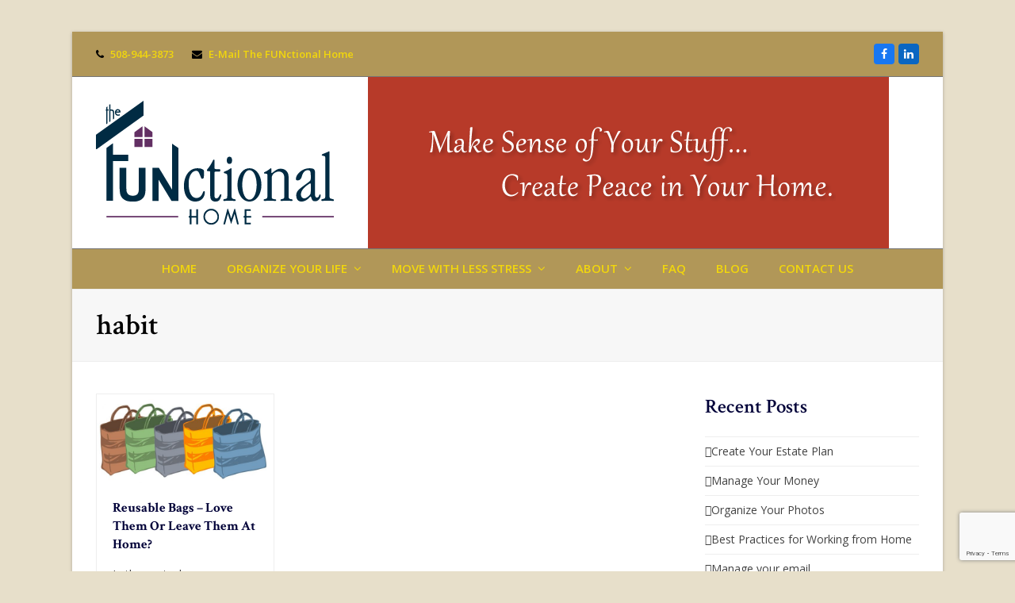

--- FILE ---
content_type: text/html; charset=utf-8
request_url: https://www.google.com/recaptcha/api2/anchor?ar=1&k=6Lfb7k4jAAAAAFNDFjawALCyhAGhMCk-OXn2SqF8&co=aHR0cHM6Ly93d3cudGhlZnVuY3Rpb25hbGhvbWUuY29tOjQ0Mw..&hl=en&v=PoyoqOPhxBO7pBk68S4YbpHZ&size=invisible&anchor-ms=20000&execute-ms=30000&cb=1kj8rqs41nu9
body_size: 48679
content:
<!DOCTYPE HTML><html dir="ltr" lang="en"><head><meta http-equiv="Content-Type" content="text/html; charset=UTF-8">
<meta http-equiv="X-UA-Compatible" content="IE=edge">
<title>reCAPTCHA</title>
<style type="text/css">
/* cyrillic-ext */
@font-face {
  font-family: 'Roboto';
  font-style: normal;
  font-weight: 400;
  font-stretch: 100%;
  src: url(//fonts.gstatic.com/s/roboto/v48/KFO7CnqEu92Fr1ME7kSn66aGLdTylUAMa3GUBHMdazTgWw.woff2) format('woff2');
  unicode-range: U+0460-052F, U+1C80-1C8A, U+20B4, U+2DE0-2DFF, U+A640-A69F, U+FE2E-FE2F;
}
/* cyrillic */
@font-face {
  font-family: 'Roboto';
  font-style: normal;
  font-weight: 400;
  font-stretch: 100%;
  src: url(//fonts.gstatic.com/s/roboto/v48/KFO7CnqEu92Fr1ME7kSn66aGLdTylUAMa3iUBHMdazTgWw.woff2) format('woff2');
  unicode-range: U+0301, U+0400-045F, U+0490-0491, U+04B0-04B1, U+2116;
}
/* greek-ext */
@font-face {
  font-family: 'Roboto';
  font-style: normal;
  font-weight: 400;
  font-stretch: 100%;
  src: url(//fonts.gstatic.com/s/roboto/v48/KFO7CnqEu92Fr1ME7kSn66aGLdTylUAMa3CUBHMdazTgWw.woff2) format('woff2');
  unicode-range: U+1F00-1FFF;
}
/* greek */
@font-face {
  font-family: 'Roboto';
  font-style: normal;
  font-weight: 400;
  font-stretch: 100%;
  src: url(//fonts.gstatic.com/s/roboto/v48/KFO7CnqEu92Fr1ME7kSn66aGLdTylUAMa3-UBHMdazTgWw.woff2) format('woff2');
  unicode-range: U+0370-0377, U+037A-037F, U+0384-038A, U+038C, U+038E-03A1, U+03A3-03FF;
}
/* math */
@font-face {
  font-family: 'Roboto';
  font-style: normal;
  font-weight: 400;
  font-stretch: 100%;
  src: url(//fonts.gstatic.com/s/roboto/v48/KFO7CnqEu92Fr1ME7kSn66aGLdTylUAMawCUBHMdazTgWw.woff2) format('woff2');
  unicode-range: U+0302-0303, U+0305, U+0307-0308, U+0310, U+0312, U+0315, U+031A, U+0326-0327, U+032C, U+032F-0330, U+0332-0333, U+0338, U+033A, U+0346, U+034D, U+0391-03A1, U+03A3-03A9, U+03B1-03C9, U+03D1, U+03D5-03D6, U+03F0-03F1, U+03F4-03F5, U+2016-2017, U+2034-2038, U+203C, U+2040, U+2043, U+2047, U+2050, U+2057, U+205F, U+2070-2071, U+2074-208E, U+2090-209C, U+20D0-20DC, U+20E1, U+20E5-20EF, U+2100-2112, U+2114-2115, U+2117-2121, U+2123-214F, U+2190, U+2192, U+2194-21AE, U+21B0-21E5, U+21F1-21F2, U+21F4-2211, U+2213-2214, U+2216-22FF, U+2308-230B, U+2310, U+2319, U+231C-2321, U+2336-237A, U+237C, U+2395, U+239B-23B7, U+23D0, U+23DC-23E1, U+2474-2475, U+25AF, U+25B3, U+25B7, U+25BD, U+25C1, U+25CA, U+25CC, U+25FB, U+266D-266F, U+27C0-27FF, U+2900-2AFF, U+2B0E-2B11, U+2B30-2B4C, U+2BFE, U+3030, U+FF5B, U+FF5D, U+1D400-1D7FF, U+1EE00-1EEFF;
}
/* symbols */
@font-face {
  font-family: 'Roboto';
  font-style: normal;
  font-weight: 400;
  font-stretch: 100%;
  src: url(//fonts.gstatic.com/s/roboto/v48/KFO7CnqEu92Fr1ME7kSn66aGLdTylUAMaxKUBHMdazTgWw.woff2) format('woff2');
  unicode-range: U+0001-000C, U+000E-001F, U+007F-009F, U+20DD-20E0, U+20E2-20E4, U+2150-218F, U+2190, U+2192, U+2194-2199, U+21AF, U+21E6-21F0, U+21F3, U+2218-2219, U+2299, U+22C4-22C6, U+2300-243F, U+2440-244A, U+2460-24FF, U+25A0-27BF, U+2800-28FF, U+2921-2922, U+2981, U+29BF, U+29EB, U+2B00-2BFF, U+4DC0-4DFF, U+FFF9-FFFB, U+10140-1018E, U+10190-1019C, U+101A0, U+101D0-101FD, U+102E0-102FB, U+10E60-10E7E, U+1D2C0-1D2D3, U+1D2E0-1D37F, U+1F000-1F0FF, U+1F100-1F1AD, U+1F1E6-1F1FF, U+1F30D-1F30F, U+1F315, U+1F31C, U+1F31E, U+1F320-1F32C, U+1F336, U+1F378, U+1F37D, U+1F382, U+1F393-1F39F, U+1F3A7-1F3A8, U+1F3AC-1F3AF, U+1F3C2, U+1F3C4-1F3C6, U+1F3CA-1F3CE, U+1F3D4-1F3E0, U+1F3ED, U+1F3F1-1F3F3, U+1F3F5-1F3F7, U+1F408, U+1F415, U+1F41F, U+1F426, U+1F43F, U+1F441-1F442, U+1F444, U+1F446-1F449, U+1F44C-1F44E, U+1F453, U+1F46A, U+1F47D, U+1F4A3, U+1F4B0, U+1F4B3, U+1F4B9, U+1F4BB, U+1F4BF, U+1F4C8-1F4CB, U+1F4D6, U+1F4DA, U+1F4DF, U+1F4E3-1F4E6, U+1F4EA-1F4ED, U+1F4F7, U+1F4F9-1F4FB, U+1F4FD-1F4FE, U+1F503, U+1F507-1F50B, U+1F50D, U+1F512-1F513, U+1F53E-1F54A, U+1F54F-1F5FA, U+1F610, U+1F650-1F67F, U+1F687, U+1F68D, U+1F691, U+1F694, U+1F698, U+1F6AD, U+1F6B2, U+1F6B9-1F6BA, U+1F6BC, U+1F6C6-1F6CF, U+1F6D3-1F6D7, U+1F6E0-1F6EA, U+1F6F0-1F6F3, U+1F6F7-1F6FC, U+1F700-1F7FF, U+1F800-1F80B, U+1F810-1F847, U+1F850-1F859, U+1F860-1F887, U+1F890-1F8AD, U+1F8B0-1F8BB, U+1F8C0-1F8C1, U+1F900-1F90B, U+1F93B, U+1F946, U+1F984, U+1F996, U+1F9E9, U+1FA00-1FA6F, U+1FA70-1FA7C, U+1FA80-1FA89, U+1FA8F-1FAC6, U+1FACE-1FADC, U+1FADF-1FAE9, U+1FAF0-1FAF8, U+1FB00-1FBFF;
}
/* vietnamese */
@font-face {
  font-family: 'Roboto';
  font-style: normal;
  font-weight: 400;
  font-stretch: 100%;
  src: url(//fonts.gstatic.com/s/roboto/v48/KFO7CnqEu92Fr1ME7kSn66aGLdTylUAMa3OUBHMdazTgWw.woff2) format('woff2');
  unicode-range: U+0102-0103, U+0110-0111, U+0128-0129, U+0168-0169, U+01A0-01A1, U+01AF-01B0, U+0300-0301, U+0303-0304, U+0308-0309, U+0323, U+0329, U+1EA0-1EF9, U+20AB;
}
/* latin-ext */
@font-face {
  font-family: 'Roboto';
  font-style: normal;
  font-weight: 400;
  font-stretch: 100%;
  src: url(//fonts.gstatic.com/s/roboto/v48/KFO7CnqEu92Fr1ME7kSn66aGLdTylUAMa3KUBHMdazTgWw.woff2) format('woff2');
  unicode-range: U+0100-02BA, U+02BD-02C5, U+02C7-02CC, U+02CE-02D7, U+02DD-02FF, U+0304, U+0308, U+0329, U+1D00-1DBF, U+1E00-1E9F, U+1EF2-1EFF, U+2020, U+20A0-20AB, U+20AD-20C0, U+2113, U+2C60-2C7F, U+A720-A7FF;
}
/* latin */
@font-face {
  font-family: 'Roboto';
  font-style: normal;
  font-weight: 400;
  font-stretch: 100%;
  src: url(//fonts.gstatic.com/s/roboto/v48/KFO7CnqEu92Fr1ME7kSn66aGLdTylUAMa3yUBHMdazQ.woff2) format('woff2');
  unicode-range: U+0000-00FF, U+0131, U+0152-0153, U+02BB-02BC, U+02C6, U+02DA, U+02DC, U+0304, U+0308, U+0329, U+2000-206F, U+20AC, U+2122, U+2191, U+2193, U+2212, U+2215, U+FEFF, U+FFFD;
}
/* cyrillic-ext */
@font-face {
  font-family: 'Roboto';
  font-style: normal;
  font-weight: 500;
  font-stretch: 100%;
  src: url(//fonts.gstatic.com/s/roboto/v48/KFO7CnqEu92Fr1ME7kSn66aGLdTylUAMa3GUBHMdazTgWw.woff2) format('woff2');
  unicode-range: U+0460-052F, U+1C80-1C8A, U+20B4, U+2DE0-2DFF, U+A640-A69F, U+FE2E-FE2F;
}
/* cyrillic */
@font-face {
  font-family: 'Roboto';
  font-style: normal;
  font-weight: 500;
  font-stretch: 100%;
  src: url(//fonts.gstatic.com/s/roboto/v48/KFO7CnqEu92Fr1ME7kSn66aGLdTylUAMa3iUBHMdazTgWw.woff2) format('woff2');
  unicode-range: U+0301, U+0400-045F, U+0490-0491, U+04B0-04B1, U+2116;
}
/* greek-ext */
@font-face {
  font-family: 'Roboto';
  font-style: normal;
  font-weight: 500;
  font-stretch: 100%;
  src: url(//fonts.gstatic.com/s/roboto/v48/KFO7CnqEu92Fr1ME7kSn66aGLdTylUAMa3CUBHMdazTgWw.woff2) format('woff2');
  unicode-range: U+1F00-1FFF;
}
/* greek */
@font-face {
  font-family: 'Roboto';
  font-style: normal;
  font-weight: 500;
  font-stretch: 100%;
  src: url(//fonts.gstatic.com/s/roboto/v48/KFO7CnqEu92Fr1ME7kSn66aGLdTylUAMa3-UBHMdazTgWw.woff2) format('woff2');
  unicode-range: U+0370-0377, U+037A-037F, U+0384-038A, U+038C, U+038E-03A1, U+03A3-03FF;
}
/* math */
@font-face {
  font-family: 'Roboto';
  font-style: normal;
  font-weight: 500;
  font-stretch: 100%;
  src: url(//fonts.gstatic.com/s/roboto/v48/KFO7CnqEu92Fr1ME7kSn66aGLdTylUAMawCUBHMdazTgWw.woff2) format('woff2');
  unicode-range: U+0302-0303, U+0305, U+0307-0308, U+0310, U+0312, U+0315, U+031A, U+0326-0327, U+032C, U+032F-0330, U+0332-0333, U+0338, U+033A, U+0346, U+034D, U+0391-03A1, U+03A3-03A9, U+03B1-03C9, U+03D1, U+03D5-03D6, U+03F0-03F1, U+03F4-03F5, U+2016-2017, U+2034-2038, U+203C, U+2040, U+2043, U+2047, U+2050, U+2057, U+205F, U+2070-2071, U+2074-208E, U+2090-209C, U+20D0-20DC, U+20E1, U+20E5-20EF, U+2100-2112, U+2114-2115, U+2117-2121, U+2123-214F, U+2190, U+2192, U+2194-21AE, U+21B0-21E5, U+21F1-21F2, U+21F4-2211, U+2213-2214, U+2216-22FF, U+2308-230B, U+2310, U+2319, U+231C-2321, U+2336-237A, U+237C, U+2395, U+239B-23B7, U+23D0, U+23DC-23E1, U+2474-2475, U+25AF, U+25B3, U+25B7, U+25BD, U+25C1, U+25CA, U+25CC, U+25FB, U+266D-266F, U+27C0-27FF, U+2900-2AFF, U+2B0E-2B11, U+2B30-2B4C, U+2BFE, U+3030, U+FF5B, U+FF5D, U+1D400-1D7FF, U+1EE00-1EEFF;
}
/* symbols */
@font-face {
  font-family: 'Roboto';
  font-style: normal;
  font-weight: 500;
  font-stretch: 100%;
  src: url(//fonts.gstatic.com/s/roboto/v48/KFO7CnqEu92Fr1ME7kSn66aGLdTylUAMaxKUBHMdazTgWw.woff2) format('woff2');
  unicode-range: U+0001-000C, U+000E-001F, U+007F-009F, U+20DD-20E0, U+20E2-20E4, U+2150-218F, U+2190, U+2192, U+2194-2199, U+21AF, U+21E6-21F0, U+21F3, U+2218-2219, U+2299, U+22C4-22C6, U+2300-243F, U+2440-244A, U+2460-24FF, U+25A0-27BF, U+2800-28FF, U+2921-2922, U+2981, U+29BF, U+29EB, U+2B00-2BFF, U+4DC0-4DFF, U+FFF9-FFFB, U+10140-1018E, U+10190-1019C, U+101A0, U+101D0-101FD, U+102E0-102FB, U+10E60-10E7E, U+1D2C0-1D2D3, U+1D2E0-1D37F, U+1F000-1F0FF, U+1F100-1F1AD, U+1F1E6-1F1FF, U+1F30D-1F30F, U+1F315, U+1F31C, U+1F31E, U+1F320-1F32C, U+1F336, U+1F378, U+1F37D, U+1F382, U+1F393-1F39F, U+1F3A7-1F3A8, U+1F3AC-1F3AF, U+1F3C2, U+1F3C4-1F3C6, U+1F3CA-1F3CE, U+1F3D4-1F3E0, U+1F3ED, U+1F3F1-1F3F3, U+1F3F5-1F3F7, U+1F408, U+1F415, U+1F41F, U+1F426, U+1F43F, U+1F441-1F442, U+1F444, U+1F446-1F449, U+1F44C-1F44E, U+1F453, U+1F46A, U+1F47D, U+1F4A3, U+1F4B0, U+1F4B3, U+1F4B9, U+1F4BB, U+1F4BF, U+1F4C8-1F4CB, U+1F4D6, U+1F4DA, U+1F4DF, U+1F4E3-1F4E6, U+1F4EA-1F4ED, U+1F4F7, U+1F4F9-1F4FB, U+1F4FD-1F4FE, U+1F503, U+1F507-1F50B, U+1F50D, U+1F512-1F513, U+1F53E-1F54A, U+1F54F-1F5FA, U+1F610, U+1F650-1F67F, U+1F687, U+1F68D, U+1F691, U+1F694, U+1F698, U+1F6AD, U+1F6B2, U+1F6B9-1F6BA, U+1F6BC, U+1F6C6-1F6CF, U+1F6D3-1F6D7, U+1F6E0-1F6EA, U+1F6F0-1F6F3, U+1F6F7-1F6FC, U+1F700-1F7FF, U+1F800-1F80B, U+1F810-1F847, U+1F850-1F859, U+1F860-1F887, U+1F890-1F8AD, U+1F8B0-1F8BB, U+1F8C0-1F8C1, U+1F900-1F90B, U+1F93B, U+1F946, U+1F984, U+1F996, U+1F9E9, U+1FA00-1FA6F, U+1FA70-1FA7C, U+1FA80-1FA89, U+1FA8F-1FAC6, U+1FACE-1FADC, U+1FADF-1FAE9, U+1FAF0-1FAF8, U+1FB00-1FBFF;
}
/* vietnamese */
@font-face {
  font-family: 'Roboto';
  font-style: normal;
  font-weight: 500;
  font-stretch: 100%;
  src: url(//fonts.gstatic.com/s/roboto/v48/KFO7CnqEu92Fr1ME7kSn66aGLdTylUAMa3OUBHMdazTgWw.woff2) format('woff2');
  unicode-range: U+0102-0103, U+0110-0111, U+0128-0129, U+0168-0169, U+01A0-01A1, U+01AF-01B0, U+0300-0301, U+0303-0304, U+0308-0309, U+0323, U+0329, U+1EA0-1EF9, U+20AB;
}
/* latin-ext */
@font-face {
  font-family: 'Roboto';
  font-style: normal;
  font-weight: 500;
  font-stretch: 100%;
  src: url(//fonts.gstatic.com/s/roboto/v48/KFO7CnqEu92Fr1ME7kSn66aGLdTylUAMa3KUBHMdazTgWw.woff2) format('woff2');
  unicode-range: U+0100-02BA, U+02BD-02C5, U+02C7-02CC, U+02CE-02D7, U+02DD-02FF, U+0304, U+0308, U+0329, U+1D00-1DBF, U+1E00-1E9F, U+1EF2-1EFF, U+2020, U+20A0-20AB, U+20AD-20C0, U+2113, U+2C60-2C7F, U+A720-A7FF;
}
/* latin */
@font-face {
  font-family: 'Roboto';
  font-style: normal;
  font-weight: 500;
  font-stretch: 100%;
  src: url(//fonts.gstatic.com/s/roboto/v48/KFO7CnqEu92Fr1ME7kSn66aGLdTylUAMa3yUBHMdazQ.woff2) format('woff2');
  unicode-range: U+0000-00FF, U+0131, U+0152-0153, U+02BB-02BC, U+02C6, U+02DA, U+02DC, U+0304, U+0308, U+0329, U+2000-206F, U+20AC, U+2122, U+2191, U+2193, U+2212, U+2215, U+FEFF, U+FFFD;
}
/* cyrillic-ext */
@font-face {
  font-family: 'Roboto';
  font-style: normal;
  font-weight: 900;
  font-stretch: 100%;
  src: url(//fonts.gstatic.com/s/roboto/v48/KFO7CnqEu92Fr1ME7kSn66aGLdTylUAMa3GUBHMdazTgWw.woff2) format('woff2');
  unicode-range: U+0460-052F, U+1C80-1C8A, U+20B4, U+2DE0-2DFF, U+A640-A69F, U+FE2E-FE2F;
}
/* cyrillic */
@font-face {
  font-family: 'Roboto';
  font-style: normal;
  font-weight: 900;
  font-stretch: 100%;
  src: url(//fonts.gstatic.com/s/roboto/v48/KFO7CnqEu92Fr1ME7kSn66aGLdTylUAMa3iUBHMdazTgWw.woff2) format('woff2');
  unicode-range: U+0301, U+0400-045F, U+0490-0491, U+04B0-04B1, U+2116;
}
/* greek-ext */
@font-face {
  font-family: 'Roboto';
  font-style: normal;
  font-weight: 900;
  font-stretch: 100%;
  src: url(//fonts.gstatic.com/s/roboto/v48/KFO7CnqEu92Fr1ME7kSn66aGLdTylUAMa3CUBHMdazTgWw.woff2) format('woff2');
  unicode-range: U+1F00-1FFF;
}
/* greek */
@font-face {
  font-family: 'Roboto';
  font-style: normal;
  font-weight: 900;
  font-stretch: 100%;
  src: url(//fonts.gstatic.com/s/roboto/v48/KFO7CnqEu92Fr1ME7kSn66aGLdTylUAMa3-UBHMdazTgWw.woff2) format('woff2');
  unicode-range: U+0370-0377, U+037A-037F, U+0384-038A, U+038C, U+038E-03A1, U+03A3-03FF;
}
/* math */
@font-face {
  font-family: 'Roboto';
  font-style: normal;
  font-weight: 900;
  font-stretch: 100%;
  src: url(//fonts.gstatic.com/s/roboto/v48/KFO7CnqEu92Fr1ME7kSn66aGLdTylUAMawCUBHMdazTgWw.woff2) format('woff2');
  unicode-range: U+0302-0303, U+0305, U+0307-0308, U+0310, U+0312, U+0315, U+031A, U+0326-0327, U+032C, U+032F-0330, U+0332-0333, U+0338, U+033A, U+0346, U+034D, U+0391-03A1, U+03A3-03A9, U+03B1-03C9, U+03D1, U+03D5-03D6, U+03F0-03F1, U+03F4-03F5, U+2016-2017, U+2034-2038, U+203C, U+2040, U+2043, U+2047, U+2050, U+2057, U+205F, U+2070-2071, U+2074-208E, U+2090-209C, U+20D0-20DC, U+20E1, U+20E5-20EF, U+2100-2112, U+2114-2115, U+2117-2121, U+2123-214F, U+2190, U+2192, U+2194-21AE, U+21B0-21E5, U+21F1-21F2, U+21F4-2211, U+2213-2214, U+2216-22FF, U+2308-230B, U+2310, U+2319, U+231C-2321, U+2336-237A, U+237C, U+2395, U+239B-23B7, U+23D0, U+23DC-23E1, U+2474-2475, U+25AF, U+25B3, U+25B7, U+25BD, U+25C1, U+25CA, U+25CC, U+25FB, U+266D-266F, U+27C0-27FF, U+2900-2AFF, U+2B0E-2B11, U+2B30-2B4C, U+2BFE, U+3030, U+FF5B, U+FF5D, U+1D400-1D7FF, U+1EE00-1EEFF;
}
/* symbols */
@font-face {
  font-family: 'Roboto';
  font-style: normal;
  font-weight: 900;
  font-stretch: 100%;
  src: url(//fonts.gstatic.com/s/roboto/v48/KFO7CnqEu92Fr1ME7kSn66aGLdTylUAMaxKUBHMdazTgWw.woff2) format('woff2');
  unicode-range: U+0001-000C, U+000E-001F, U+007F-009F, U+20DD-20E0, U+20E2-20E4, U+2150-218F, U+2190, U+2192, U+2194-2199, U+21AF, U+21E6-21F0, U+21F3, U+2218-2219, U+2299, U+22C4-22C6, U+2300-243F, U+2440-244A, U+2460-24FF, U+25A0-27BF, U+2800-28FF, U+2921-2922, U+2981, U+29BF, U+29EB, U+2B00-2BFF, U+4DC0-4DFF, U+FFF9-FFFB, U+10140-1018E, U+10190-1019C, U+101A0, U+101D0-101FD, U+102E0-102FB, U+10E60-10E7E, U+1D2C0-1D2D3, U+1D2E0-1D37F, U+1F000-1F0FF, U+1F100-1F1AD, U+1F1E6-1F1FF, U+1F30D-1F30F, U+1F315, U+1F31C, U+1F31E, U+1F320-1F32C, U+1F336, U+1F378, U+1F37D, U+1F382, U+1F393-1F39F, U+1F3A7-1F3A8, U+1F3AC-1F3AF, U+1F3C2, U+1F3C4-1F3C6, U+1F3CA-1F3CE, U+1F3D4-1F3E0, U+1F3ED, U+1F3F1-1F3F3, U+1F3F5-1F3F7, U+1F408, U+1F415, U+1F41F, U+1F426, U+1F43F, U+1F441-1F442, U+1F444, U+1F446-1F449, U+1F44C-1F44E, U+1F453, U+1F46A, U+1F47D, U+1F4A3, U+1F4B0, U+1F4B3, U+1F4B9, U+1F4BB, U+1F4BF, U+1F4C8-1F4CB, U+1F4D6, U+1F4DA, U+1F4DF, U+1F4E3-1F4E6, U+1F4EA-1F4ED, U+1F4F7, U+1F4F9-1F4FB, U+1F4FD-1F4FE, U+1F503, U+1F507-1F50B, U+1F50D, U+1F512-1F513, U+1F53E-1F54A, U+1F54F-1F5FA, U+1F610, U+1F650-1F67F, U+1F687, U+1F68D, U+1F691, U+1F694, U+1F698, U+1F6AD, U+1F6B2, U+1F6B9-1F6BA, U+1F6BC, U+1F6C6-1F6CF, U+1F6D3-1F6D7, U+1F6E0-1F6EA, U+1F6F0-1F6F3, U+1F6F7-1F6FC, U+1F700-1F7FF, U+1F800-1F80B, U+1F810-1F847, U+1F850-1F859, U+1F860-1F887, U+1F890-1F8AD, U+1F8B0-1F8BB, U+1F8C0-1F8C1, U+1F900-1F90B, U+1F93B, U+1F946, U+1F984, U+1F996, U+1F9E9, U+1FA00-1FA6F, U+1FA70-1FA7C, U+1FA80-1FA89, U+1FA8F-1FAC6, U+1FACE-1FADC, U+1FADF-1FAE9, U+1FAF0-1FAF8, U+1FB00-1FBFF;
}
/* vietnamese */
@font-face {
  font-family: 'Roboto';
  font-style: normal;
  font-weight: 900;
  font-stretch: 100%;
  src: url(//fonts.gstatic.com/s/roboto/v48/KFO7CnqEu92Fr1ME7kSn66aGLdTylUAMa3OUBHMdazTgWw.woff2) format('woff2');
  unicode-range: U+0102-0103, U+0110-0111, U+0128-0129, U+0168-0169, U+01A0-01A1, U+01AF-01B0, U+0300-0301, U+0303-0304, U+0308-0309, U+0323, U+0329, U+1EA0-1EF9, U+20AB;
}
/* latin-ext */
@font-face {
  font-family: 'Roboto';
  font-style: normal;
  font-weight: 900;
  font-stretch: 100%;
  src: url(//fonts.gstatic.com/s/roboto/v48/KFO7CnqEu92Fr1ME7kSn66aGLdTylUAMa3KUBHMdazTgWw.woff2) format('woff2');
  unicode-range: U+0100-02BA, U+02BD-02C5, U+02C7-02CC, U+02CE-02D7, U+02DD-02FF, U+0304, U+0308, U+0329, U+1D00-1DBF, U+1E00-1E9F, U+1EF2-1EFF, U+2020, U+20A0-20AB, U+20AD-20C0, U+2113, U+2C60-2C7F, U+A720-A7FF;
}
/* latin */
@font-face {
  font-family: 'Roboto';
  font-style: normal;
  font-weight: 900;
  font-stretch: 100%;
  src: url(//fonts.gstatic.com/s/roboto/v48/KFO7CnqEu92Fr1ME7kSn66aGLdTylUAMa3yUBHMdazQ.woff2) format('woff2');
  unicode-range: U+0000-00FF, U+0131, U+0152-0153, U+02BB-02BC, U+02C6, U+02DA, U+02DC, U+0304, U+0308, U+0329, U+2000-206F, U+20AC, U+2122, U+2191, U+2193, U+2212, U+2215, U+FEFF, U+FFFD;
}

</style>
<link rel="stylesheet" type="text/css" href="https://www.gstatic.com/recaptcha/releases/PoyoqOPhxBO7pBk68S4YbpHZ/styles__ltr.css">
<script nonce="e-pfIXAy9KlRiN_Yh8UlCA" type="text/javascript">window['__recaptcha_api'] = 'https://www.google.com/recaptcha/api2/';</script>
<script type="text/javascript" src="https://www.gstatic.com/recaptcha/releases/PoyoqOPhxBO7pBk68S4YbpHZ/recaptcha__en.js" nonce="e-pfIXAy9KlRiN_Yh8UlCA">
      
    </script></head>
<body><div id="rc-anchor-alert" class="rc-anchor-alert"></div>
<input type="hidden" id="recaptcha-token" value="[base64]">
<script type="text/javascript" nonce="e-pfIXAy9KlRiN_Yh8UlCA">
      recaptcha.anchor.Main.init("[\x22ainput\x22,[\x22bgdata\x22,\x22\x22,\[base64]/[base64]/[base64]/[base64]/[base64]/[base64]/[base64]/[base64]/[base64]/[base64]\\u003d\x22,\[base64]\\u003d\\u003d\x22,\x22ZMOLw7fCvBDCm8Ktw5vCnTnCthoHw7/Do8KfbsKww6LCqsKYw53CpUvDswwbMcO4F3nCgF3DvXMJIsKzMD8gw49UGhFFO8OVwoHCgcKkccKJw5XDo1QXwro8wqzCgz3DrcOKwrVGwpfDqzHDnQbDmGNIZMOuEkTCjgDDoiHCr8O6w4Q/[base64]/JsOVCsKHWzJ8w4rDi8KLwpIGBGrCgAHCv8KlPQVhTsKBLQXCj3fCo3l4cD8pw77CpcKdwonCk0TDgMO1woIOGcKhw63CpUbChMKfYsKXw58WFMKNwq/[base64]/DggbCkUzDmjM7DcKiwroBwqoPw4NXVMOdV8OWwpHDkcO/VivCiVHDrcOnw77CplzCv8Kkwox8wrtBwq8awpVQfcOXTWfChsOAT1FZDMKBw7ZWRXcgw48OwpbDsWFkdcONwqIDw7NsOcO3W8KXwp3DucKAeHHCsSLCgVDDlMOcM8Kkwq43DirCnyDCvMObwpXCgsKRw6jCjFrCsMOCwo7DjcOTwqbCv8OMAcKHRmQ7OB/CgcODw4vDvhxQVB5cBsOMHTAlwr/DuRbDhMOSwonDqcO5w7LDgh3Dlw8Cw7vCkRbDtEU9w6TCqcKuZ8KZw7nDvcO2w48YwrFsw5/[base64]/w40bfgtRw4sFWMOww7QbwrDCgsK8w7I7wrrDvMO5asOBOMKoS8KBw7nDl8OYwp4HdxwLX1IXH8Kgw57DtcKSwqDCuMO7w54Yw648H1cuTBzCkyFTw6sNIcOGwrfCvAHCmsKyTxnCosKHwpLCicKmDcOrw6vDlcO/w73ChEbCo3M2wobCi8Owwo0Rw5cPw4LCg8KKw4xreMKOCsOaf8Klw4XDvXUvf0NFw7rCuh0zwrTCisO0w75/PMKmw514w7TCpMKLwoZXwroZHjpxEMKWw5FDwq1NU1TDjsK0HzUVw5k1M2/Cu8OJw4h7Y8Kmwo7DlXM2wpRaw5/CvnvDhklbw67DrDEXKGdBDUJeXcKFwoRVwpkZV8OfwoQXwqxFUSjCmsKDw7Rkw7ZjCcKpwpnCgwo5wo/DjkvDng96ElYYw7MlV8KlJ8KWw7slw7oyIsKkwqLCmlXCtgXCn8Opw6zClsOPSy7CkgHCqCRcwoM/[base64]/w7rDrMO2BcKrDAFkwrTDonLDi8OhGyfCs8OeVW4hw73DoXHDuUHDkHMLwpZAwoAAw7ZuwrvCoCfCpyzDklFAw7omwrovw4/[base64]/[base64]/EBHCocKifMOZTgkxLsOxRQlQOsOSw4chw5XDoBTDsSDDkypFCHI/[base64]/CiD1jJAXDoVfCk8O/w4rDjA7ChQbCpMKlbRPDqEPDs1DDrj/DlGLDmsKtwpgjQsKZUljCtnFXAhDChMKew61awrYxQMOPwoFlwofCtsOUw5EcwpfDi8KGw6bCm2fDhwwNwqHDlyvCuAEfQ39sa1Mzwp5+X8OUwo5xw5pFwrXDgyLDjXlrOAlrw4LCisOoIAE+wovDu8Kqw7HDv8OEJm7CvsKdRn7CkQ/DgFTDmsK7w6rCrS1zw60NVjkLEcK/EkPDtXYeWkLDjMKawqHDusKcW2XDocOBw4V2L8KTwqTCosK7w57CqMK3VsKmwpZJw7UzwpDCvMKTwpTDmsK6wobDkcOUwrXCnHRuFUPCjMOXW8KeHUlxwqxnwr/Cg8K0wpjDhy/Cv8KWwoLDgg56K00EM1LCv0bDk8OWw4Vkw5AfEcKwwq/CusKDw4Miw4QCw4sWw7QnwrtIB8KjI8O+CcKNYMKMw7kfHsOudsOMwq/DrSfCkMOZIVvCg8OFw6lvwqVKf0UPDgPDmzhWw5zCmMKRcH8Vw5TCmAPDg38gTMKIAFlTZ2YHD8KqJlFkGsKGDMOnVB/DmsOpOFfDrsKdwqxyUE3ChsKCwrjDqU7Ds0DDg3hMw6DCm8KqN8OcB8KiZ1vDm8OResKWwovCtzzCnBtJwpfCm8KUwp/Cu27DtgfDgsKBS8KcA2xVNsKWw5PDusKQwoNpw7DDosOyXcOMw7BxwpspXzjCm8Knw7JiYj1Nw4EBbAHDqBDDuyPDgzJ5w7kTY8K0wq3DoUhHwqFzaWXDozjClcKPQVVxw5BWU8KJwqEnQcKRw6I5NXjDpkLDgh5dwrnCq8K/w5d9woR7CzTCr8OFw5vCrlAuwqzCinzDh8OmHSRvw6NMccO9w5VPV8OKdcKxAsK6wrDCuMK+wqgJP8KJwqovIjPCrggBEF7DpidrZ8KKOsOtJAEXw5UdwqnDmMOaY8Odw5LDkMOHWMOoLMOQesKIw6rDnXLDvEVeTDJ/wpPCp8KOdsKRw4LCmsO0IFQ/Fm51OcKbVFrDm8Ktd2jCgTcMeMKqw6vDlcOxw6QSJsKmDsOBwo0uw55gVgDCj8K1wo3CvMOqLBIbw7t1w7vCscKBMcO5YMOyMsK2PMKdBUAiwoM0RUAxMQrCtBwmwo/DgzoWwrlhSWV8bMKdW8K6wpYIWsKqDhRmwpAsYcO2w7AKaMOyw7QRw4EkWzvDqcO4wqB8CsKmw7hbQ8OUSRXCokjDtTLCihXCoHfCkSdHKMO8dMK5w4IGJjQHHsK5wobDrTgsAcKCw6V1IMKfHMOzwqsHwr0IwoEAw4rDiUvCusOzfcOSK8O3AirDs8KrwrpYGW/Dny1Sw4xEw4fDt3ARw6cyQEtiN0PClTc0BMKLdMOjw4NcdsOPw73CtcOtwoInHQnDuMKcw43DtsK8WcK8JhFjMF0/wpYAw7UBw7V+wr/[base64]/[base64]/ChVlSw5tXXk5YfcOudEjDrE/CjcOkKsOxXAbCpncCS8OrUMKgw5zDrVhGWcOqwrrCpcK4w5fDijwdw55VNMOaw7I6H0/DkTh/PEBhw64Cw5MbTcKQFiFES8KWUk3DqXQYeMOVw5crw5DCicOvUMKuw7/DmMK4wpE7JjbCvsKswrHCpHnCjywGwpANw4xiw7zDrWvCq8OgQMOvw60fEsKBa8KjwplbFcODwrJgw77DiMK8w5jCsDHCqmtgcMKkw6I6JzXCqsK8IsKLdsKYezAJL3/CucOWZyB9bsO6FcOWwpt/bk/DkkFOL2Urw5hWwrkQBMKgO8O2wqvDji3CjEkocl/DjgfDiMOiKMKYZy09w4sWfifCunhhwp8rwrnDqsK4a0PCslTCmsObScKSM8Oew6MyB8OZJ8KtRGXDjwFgB8KQwr/CkggWw6fDt8KQd8OtSMKzHmpGwoYtwr5qw6svfSVBUxPCtgzCo8OCNAEjw6vCoMOowqzCuhBxw6MywoXDgC3DjRogw5bCv8KHKsK5NMK3w7g1EMOzwrU4wqTCsMKKbwMVXcOWN8Kaw6PDsntpw5k/w6nDrH/CmQxwSMKFw5YHwq0UH1bDgsOofW7DmlgIOcK6EX7Dl2fCvWLDlS1qNMKMBMKAw5nDnMKww6/DjsKgXMKFw4XCnmnCjmXCjQVEwrojw6xTwpFoD8Khw6PDvMONCcKVwqXCpCzCk8KgcMOzw43CksOrw7LDmcKSw44Lw40ywoQiGRrClA3Ch38pCsOWYcKaZMO8w6HChSE/w7tLXknClxY9wpQuHhrCm8KfwqrDmcK2wqrDsTV5w6bCucO1JsOPw7xew7I5JMK9w5MtJcKnwp/[base64]/TsK9F8OHK0Jow7jCusKJwoXDk8KMKnvCvMOSw7MvL8K3w6jCtcKnw6RJTxLCk8KVEQggVhLDl8O4w5HCksK5eUssVsOmOcOKw5knwqkGclXCtcO1wqgDwpDClWzDkWDDssKHU8KxZkACAMOEwplCwrPDm27DisOofsO/YBbDicO/ccK0w4wFajAAF3JHWsORUXfCsMOuQcO/wr3Dh8OQLMKHw51gwpXDncKlwpAdwosgYsOpdzdzw4MfWcOHwrIQwpo7wonCnMKaw5PCoVPCqcKYFMOAOWh7e0pFRcOVTMOaw5Vew67DhMKLwr7CmcKzw5fCnEZ2XxcZNytcJwhiw4bDk8K2DMOBdj3CgmDDrsO/wozDsATDn8KpwpAzKCPDm0tJwq1CPsOaw7sdwpNJAk3CssO5VsO/woRFZGg6w7bCmMOhIyLCpMOGw5TDhVDDhsK6DX4Iwqtlw4QdasONwoZbbH3CjgFyw5kSX8OmWX7CoSHCiCTCiX5mA8KpcsKvXcOyN8OBasOdwpA0G3J6GWzCpsO8QBLDuMKAw7XDlT/CpMOUw4FQShnDrETCt3dRwo04WMKwTcOowpFrUHQzZ8Ogwp50AsKedCHDgQvCoDUAAXUYQsKjwqtQZsKwwqZnwpg2w73CsHEqwqVzbgPDlMK+W8O4OSvDtz9XX2PDlXHCgMOJDMO1LRRXTVfDhsK4w5DDjSXDhDMTwp/DoHzCqMKVwrXDvsKcJ8KBw47Cs8KoFFEFB8Krw7rDl018wrHDiFzDsMK1DF/[base64]/OsKLwpVXw77CrMKNwpTDhSo2PMOuOFvDhVrCv1jCiEDCu3YBwoNGHMOjw6zDh8Ovw7hmelfDpUhHMATDjMOve8OMaGUdw6VRYcO3V8OSwqfCl8O7LjXDkcK9wqPDrzMlwp3ChMOANsOef8KfOzbCpcKuZcOzfFcmw6EWw6jCt8O/P8KaZMKdwoLCoCPCllEDw4jDqhbDrn1VwpTCoD4dw7dSGk1Dw6VFw4NxDkzDm0vDpcKBw6TCgjjCr8OgOsODOGBXScKFIcOWwpTDu1zCvsKPHcKKK2HDgMKBwpzCs8KSMgjCksK7TsKQwr5xwrfDucOfwrvDsMOtZA/CqVTCvcKpw4obwqrCrcKVNW8AElQVwq/CiXIdGgTCrUg2wrTDisKlw7k7E8OQw590wr9xwrQ5QwnCjsKJw6kpKsKDwp5xH8KywrhxwqTClSx/[base64]/wp/CosO4w5FQKkXCtMKEZhNkw7EWOUrDoVPDlsKZTMKCH8O0XsKQwqrCtzDDh3nCh8Kiw50Yw65CMsKYwqbCiBvCn23Dk0bCuGrDggjDhhrDgSMoR2/DpCQ2VhpFKcKCZzTDkMOmwrjDpsODwpVKw5oXw53Di1XCmk1ucMONFjUpaCPChsOlLT/DksOZwr/DiDReHF3Cu8KfwoZhasKvwrUBwp8MKsO/[base64]/CtCUXwqMxw7ZfSHvCgB1nwpgMNxrCuTzCsMO1wqgZw4ZuB8K8OsONfsOjdMOzw6fDh8OAw53Ct0Mjw7krdVVuDVRALcKPHMKBP8OKBcO3ckBdwqAawo7Dt8KDDcOaIcO6wqdpQ8ODw68SwpjCpMOUw7p8w58/wpDDtQUHTxPDo8O3R8OrwqDDhMKKbsK+J8OJcl7Do8KXwqjChikrw5PDscKva8KZw44oNcKpw4jCkA8CHXoTwqgdQkrDg1lMwqfCkcKuwrQhwoHCksOswq/CrcKQMFLCjHXCtgbDn8K4w5x/[base64]/fcKew54SexMYQw7CnkrClFsgwo/CpBvDlcO/OTtzYsKfw7jDqzHCpCwcJSLDisOEwq8ewpJ+G8KCwobDjsKLwoHCuMKbwpjChMO+O8OTwovDhjrCnMKSw6BUdsKLeGBOwpjCvMOLw7nCvAfDuE9Yw7fDqnJHwqEbw53CvsO7cSHCpsOLw4B6w4jCmC8hfwnDkE/[base64]/THFCw5t4wohlwpvDncKpw6jCuDjCsyp9RMKKw4YPIkPClsK1wpFcdQN9wpI2dsKtTADCkBQSw4LCqyjClVNmX0EnRTrDiBZwwpjDqsOXfAlEO8ODwpdgRMOlw7LDl0lmDDAADcKQTsKZw4rDhcOjwo5Rw4bDrFbCu8KNwpl8wo5Vw4YQHkzDj2Bxw4/CvHXDrcKwecKCwoE3wrnCrcKwTMOaQMO9wodcfhbDoQBofMKtW8OkEMKfwpolBk7Ch8OJY8Kyw5fDucO0wosPYQp5w6HCtcKCcsOzwqpybGbDvl/CsMOTccKtH20JwrrDvsKow6IuZsO3wrdqDMOBw4BlHcKgw6dnWcKUZS00w61Ew4HCrMK8wqnCssKPfcOYwq/CuFdow5vCiHvCt8KJfcKqL8ObwrEIMcK5IsKgw6IgUMOAw5/DqsKoZ0Ijw5BQVcOIwpBlw5F9wrzDvTXCs1LCm8K2wpHChcK1wpTCqHLCrsKcwqrCusOtZMOqejYCI2xYNFzDr2cmw6DDvl3Cp8OPYS8mXsK2egzDliLCjFrDgsObE8K/WQTDgsKVZyDCrsOBO8KVRX/Cp1TDijzDrjRYWsOkwo5Uw7nDhcOqw43CkQjCm1RDTxlbJjNCXcOyQkNjw5TCq8KOFRpGN8O+cn1NwrfCtsKfwotJw5fCuiPDjyLClcKsOWLDjk8XCTBLClYuw5RQw5LCtk/CisOrwqzCvXAPwqDCg3AHw6nCtxoiIxvCuW7Dp8O9w40sw4TCqMOkw7nDucOLw5BIQCY9e8KKHyUxwo7Ch8OyD8KUecOaQcOow7TCvXJ8KMOCXMKrwoliw4vCgCjCsgPCp8K4w5XCuTBuf8KnTGFWHl/CusKfw6JVw4zDkMKPfWTCgQ9AMsOKwqIDw5QhwrZ1wr3DpMKWaQjDt8KmwrLDrWzCjcK8XMOewrJtw4vDoXTCs8KdE8KVWWZmHsKaw5TDi2pMZ8KWY8OUw6NUf8O6LhIabcODPMOewpLDrH1bbhkgw6vCmsKkVQzDscKSw6XDsEfCpnrDsFfClDA8w5rCvcOLw6/[base64]/wrvDrTDDgsKIN2LDo8KERsO5bMOfw7bDgMKUMSrDhsK4wpbCi8OhL8K6wq/CvMKfw5EswrVnKAoaw4FjdWY2GA/DonnDjsOYEsKAYMO6w7kNQMOJG8KRw4giwrjCksKew5XDgBTDkcOKfcKGQGxnSR/Dh8OKPsOWw43Di8K2w4xYw5TDozQAIBHCkw49GFIsMwoGw541TsO9wq1zHgTCox3DisOIwpBTwrtMM8KJMWrDkAkse8K2VTVjw77CuMOmUsKSZltbw4xODDXCp8Ocfg7DuydXwq7ChMK/w6Rgw7/DmMKdSMO9SwPDvi/[base64]/woDCmXXDiTjCl8KHw6Ypw7INfml4woRCNsK0wpIDT3vCkhfChi5aw61AwoVHDk7DpTDDocKXwpJADsOaw7XCmMK5fzolw798Kj8xw48IGMOdw6NewqJHwq0PesKENsO/wrpgDThVKl/ClBBWMVHDisKWIcKpH8OyVMKUXlhJw5odcXjDsnrCicK+w63DlMORw6xSIHnCqsO1GH3DuTNsa3VtPsKNPsKVZcK5w43CpTTDocOKw5vDmU4ADC9Xw6TCrsKjJsOxbcKiw7Y6wprCocKYYMKnwp0BwpLChjY/HBxRw67Dh3d6OsOZw6xRwp7Dr8OYRDdEZMKMNirDpmrDs8OsLsKtNBvCj8O9wpXDpD3CmMKcRhgUw7VaZTfCkGETwpY6JMKCwqZlEsOcTWHChlR/wqk8wrTDqT0rwpsPGcOvbHvCgBfCrVxcCkxywoEywrzCm3Jpw5hyw519HwXCmcOTAMOvwq7CjEIOWQdUPTLDjMO0w7TDosK0w6RKYsOVdTRpw4nDlAtGw5bDj8O/FyzDmMOtwqc2G3DCjjBuw68JwrvCmmUxTcOxb0xyw5EJC8KEwpwVwoNdQMO/ccOrw45+DgvCuWDCtsKLMMKrF8KUNMKAw5XCiMO3wq8+w4LDqksIw73DlDjCvHBrw40LLcOEXzHDncOowrDDpsKsY8KleMONHF8uwrVWwqQVUMOJw4fCnjbDqXl3bcKIKMOjw7XDq8KQw5zDu8K/wqPCi8Obb8OIFygQBMKYBFLDj8O3w5cPXjEXUS/[base64]/CnzHDgsKAFsKBW2HDsMOyw6nDmMOYw7PCncO+wp0TKcK8w69/USYqwqtrwowLFsK4wqXDi0/ClcKZw5jCksOIPQNOwoE/wr3CrcOpwol3CsKYPwLDtcK9wpbCqsOdw5zChQzDtT7ClsOmwpbDtMOjwo0pwrtgGcKLwpIUwrFPY8O3wo4LGsK2w5ZJLsK8wql5w6hGw6TCviLDlDvCk2rCj8OhG8KHw5Ndw6/DkcOcK8OkGBwvEMOzdU52f8OKA8KPVMOcY8OAwqXDhUTDtMKuw6LCrQLDpRVcUxnChBpOw6xtw6k6woXCnAzDs0/CoMKUE8K3wpxAwr/DuMKww57DoEQab8KyD8Kqw77Cp8OaFhFuL23Cj2g9wozDu2Zhw6XCp0jCnkxfw4cUMkPCkcKrwpEuw7/[base64]/[base64]/[base64]/[base64]/[base64]/QsOjDMKFC8KEwq0BfWRySzHDmDDCi0sWwqjCg3x8WMKJwrzDr8KOwpFow5dLwr/DrMKLwpbCsMOhEsKZw7fDvsOMwrooSC7CqMKFwq7DvMOyATvDscOnwoDCg8K9HQvDszwUwqhMYsKbwrfDmX1aw6UkUMOpcWZ6dHdiwoLDrEIwUcOoacKELV89UmJ6OsOewrLDnMK/d8KqJAhzRVHCgyMaWDTCssKBwq3DvlnDkXPDj8KJwqHCrzXCmC/Du8O+SMOpMsOZw5vCmsOaPMONYsKaw5XDgDXCv0/Dgl9pw6/DjsOdASwGwqrDrFouw7hjw68xwoJiVywUw60KwphMVBtGUWvDrHfDicOufCV3wostQk3CknshQMKpIMK1w63CthfDo8KXwqTCnMKgdMOcGmbDgRdbwq7DmRDDuMKHw6QPw5HCpsKmJD/CrCQ0wpHCsgUifk7DjsOKw5lfw5jDlkAdf8KVw501wq3DlsO9wrjDs3MtwpTCnsO6w7lmwppXAsOnw4LCrsKlO8OwG8KzwqHCpcOmw7Jbw6rDjcKJw4kuZMK3fcOmCsOEw7fCh2XCkcOIIhvDnEjDq3cQwp/CmsKPDMOiwpJnwoU2D3kpwpEXKcKgw4gPFWMtw5sAwqLDj1rCu8KPDiY2w5nCtXBCPsOpw7DCsMKKw6fCinrDhMOCZzZ0w6rDi1AjYcKowqJsw5bCtsO+w6w/w49/wqTDsnlBbWjCpMOGK1VTw7PCn8OtAx5xwqDCuknCjhkIDxDCrVEFOAnChlbChjpzQmzCj8O5w4vCsBTCukENBsOew7scBcOGwqM1w5/CgsOwNAxRwoLCp0DCnTrCjmvCjS90T8OZNsOzw6gXw7zCmk1GwojCtsOTw6jDtCPDvQROMknCq8O0w7lbJGVGUMKlw7rDtWbDkgxZJiLDkMK3woHCusO/XsKPw6HCsyJww4VOaCArM0PCk8OxScOSwr1Cw5DChFTDhnLDqhsLc8K/V38faEIhY8KcL8Okw5/CqDzCicKEw6Ecwo7Doi/CjcOOe8O8XsOWLHkfQyJewqdpSX/[base64]/OS0HLMKWwovDmsOdPsKPEcOuwq4uEcKMw4XDqsKSVgFww4jCrihWQhJyw4fCvMOXDsODTAjChntVwoNQGmbCoMOww78RenplL8Owwoo/U8KnDsKqwrlGw5RBZRPCjHZVwoPCjcKREmBlw5Y4wrU+ZsKUw5HCtlPDp8Oud8OiwoTCgj9SCB/CnMOSwpPDumTDt1MQw69nA3bCqMOHwpgce8OQI8OkMGdFwpDDgUo8wr9tcFHDg8OKNmlEw6pMw4jCv8KEw5sswrLDqMOqYsKkw6AiKx5uOQtScsO/Z8Oswooywr4ow5VyTMOfYnlsLzc6w6HDsnLDkMO/DwMkcmdRw7fCpERNRWJOIEDCk1PClAN0fEUmwrPDmhfCjRZCd0AyVlICAMK2w7MTexHDtcKIwogxwowqQ8ObC8KPNwNhLsONwq5+wp16w7DCosOJQMOkG1rDicKqIMK3wr3DtTEJw6DDqgjCiWbCosKqw4fDq8OXwo0Tw7c1LSUEwo1lVD5kwrzDtMO/GsKuw7/Cp8K4w4AOB8KWERdew7oSEsKYw6U4w71DfsKyw69aw5wiw57CnMOhQSHChy/[base64]/w48Yw6dZw6vCi8OSZcKeVcOFwo/DqcKTw4TCuSFkw7LDn8OCaSYpH8K+DGPDkTbCjXnCpsKPU8Kxw5vDhcOZdk7CqMKFw7chPcK7w7vDilbClsK3MVDDv3nCl0XDmnHDlsOkw5BYw7jCuy/[base64]/Coh4EZMKbb3BUw4Fewqopw5Yww65Yw5HDtWg1IcKkwoRzw55gC2gowpDDu0nDlcKvwqzCig/[base64]/[base64]/CoCTDvMKuwrbCngwHPTEfehE5w5UAw5vDpVlZwo/[base64]/DucKMVnEywoMaGsOJwr3CqMKXK8ObXcKTw7xYwpoWwr3CogbCucKYFD1FXFrCum3Cjn15N19NRHXDpgzDphbDucOKW0wvIMKewrXDh3XDlQHDpcKQwrfCjsObwpJIw7JAAGvDo13CoSLCoi3DmBrCg8OAFMK/[base64]/CoTpPw7DDvwzDi3/DsgHDsSTCtGoOwrzCpjrDq8O/fx8yL8ORwrZPw75nw6/DiQIdw5c/M8KHdQXCrMKMG8OgXm/CjxzDuE8sFTERKMKYLsOIw7wOw45BM8O0woLDh0dYJ1rDk8KSwo8fAMOEBmLDlsO8woXDkcKqwpBJwoFfe31gAHjDjyDDp1/Ck0fCgMKRP8OOW8O5VXXCmsOqDD7CgHowWWfDp8OJEsKtwqRQbRcEE8KTZsK3wrUtZcKew7nDuWksGBnCvT1RwrQwwpPCi0zDtA4Xw5pNworDigPCt8KEFMKMwobCgndGwpfDrg1FScKpL1s8w6ALw6pXwoFMwqpMYcOwKsO/U8OTRcOOG8Obw6fDmHXCsErCqsKBwoTDgcKoQX7DljoTwo7CjsO2wrnCjMKZPGtpwpx6w67DvHANKsOBw4rCphQXwo58w6Iob8KRwr3CsWAoShZjP8K7C8OewoYARcO0eH7DocKKGMO1TMOCwp0GEcOtaMKvwplCVznDvj7Dnx5Ow7NOYQ3Dv8K/ccK+wpQXUMODZ8KwOgXCh8OXc8OUw5/[base64]/CoMOvwqk3bcKNwqksYA/[base64]/CosKbwr3ChsOAwq/Clwc2O8K8wq8TUC7DjsOIwpg4bA0rw5XDjMKGHMO8wp56Ti3Cn8KHwoo3w4JMSMK8w73DoMOjwr/Dt8OGWX3DuEsEFUnDnG5sTCg/W8OQwq8LUsKoRcKnQcOPw5sqYsK3wodhGMK0cMKDf3dmw6fCrcKqSMOZfCdOG8K3d8OGwpHCsyEcZQB1w4NwwqTCgcK0w6c7E8KUNMOpw4QPw7LCqMKIwodeYsO0RMOhAi/Cu8Kjw5VDw7ZMOn5OVsK/wrtlw5srwp5TLcKuwosbwrxFMMO/EMOnw70Fw6DCqG7Dk8KWw5DDq8OqIxQlKsO4aS/[base64]/[base64]/CrcKFe2cqbxvDukJnVcKWwqchT2hfXRjDpEXDksK3w6doHcKPw7c0RsOJw5jDkcKrS8K3wqpIwqpowrrCh2DCjiXDvcOfCcKac8KBwqbDuE1eQmsTwpPCm8O4fsOiwqpGHcOgZ3TCusKnw4DCgiTCnMKAw7XCjcO1TcOYRDJxccKvGn4/[base64]/[base64]/P8OVwpMAwrnDt2vCgsKFwpXCpQTDtcOVdiliw5bDvE8NQmIJZBAUQTFYwo/[base64]/DlMKawoJscsKfwpzCgzDDvMKywozDnMOyHsKNwrvCusOrQcKbwrHDocOsL8OywrdxCMKPwpXClsK1aMOcDMOQHS3DsmMPw5Bpw7bCtsKGH8Kuw6LDtFhawqXCssKtwpRwWTvCrMO4WMKawpHCpFnCnxgxwpsDwr4iwpVlKTnCq3tawqLCq8OSaMKYOzPChMK+wotvwq/DnXUewpR/PAjDpkPCtRBZwqxBwpl/w4BjTn3CusKww7djTRJ4DHkfYgBLZ8KXISQgwoBiw6XCuMObwqJOJmN0w6kRDhpVwqzCuMOxI1XDkmRmEcOhUl4yIsKZw7rDmsK/wqMLO8KqTHAFFsK8YsOJwqkWcMK/FDPDp8Kkw6fDh8O4D8KqbCrDhcO1w7/CnyLCosOdwqJ6wpkGwpnCgMK5w787Cj82E8KJw78fw4/Ct1B8w7EjXcOww4IHwqcMK8OKSMOBwobDmsKZYsKqwoAPw7DDlcKTOBklGsKbDgzCvMOcwok4w4BmwrE0wrXDucO1VcKEw5/DvcKbwrEicUbDp8Kaw4LCh8K5Ng5Mw4PDgcK+K1/CjsKjwqzDvMO4w4vCisKtw4FCwp7ChMORf8O6JcKEEg7Dl1fCrcKYQSHCkcKVwqbDhcOSP2s1JHw4w5VFw6Rxw5dVwrpbDgnCpFjDiDHCsFgsEcO/FiEFwqMAwrHDs2PChMOYwq47TMKcaQDDkwPCvsK6dk3CpD7Dqgg5ccOcXlw5R0jDs8O2w4AVw7A6V8Ouw7jCuVjDisO8w6g/[base64]/[base64]/CnjYKw68XwqRgw4cwWg/DssKAwr8Tw6JxPwVRw5UKKsKUw4TCjDEFIsOVUsKPasKBw6/Dj8OsNsK/LsOyw7jCjgvDiXXCvRLCo8K8wqTCicK7DVXDtlZ/csOGw7XCsWpCIhh7eTtBYcO/wqhQIBhYF319wpsSwowSw6VRSMOxw7opEsKVwocpwofCncOJFHZSDTLChA9/w5XCisKQG0AEwoRmDsODw5vCpWrDuCMMw7cIFsK9OsKxOWjDgQDDlsODwrDDoMKGLBMPB2h4w4lHw7phw7DCucOQGU7DvMKAwq5oaB9Zw41ow77CtMOHw6AKA8OjwrvDih7Dm3N1IsOvw5M+I8KkMVbDgMKgw7Mvwo3Cj8OASjzDpsKVwoMDw4c1w5/Cpyk1O8K4EDVwVUfChMK4MR04wr7Dn8KEPsKRw6jCjDcPL8KdTcKnw6PCs14IXHbCgRhteMKhVcKSw6FUOTzCtcOhCgFMQxpVXz1ZPMK7PW/DsRHDswcFw4PDk1BUw71Hw7LCqEXCiy9cC37DkcOdRm7ClUYDw4fDnTPChsOdD8KLPRtaw5XDoVHCmm1/wr/[base64]/[base64]/[base64]/DuhPCj8K6w5sLb8KOQ8OHPcKqbMOFwqTCgMK7wopGwpJZw6N6TEHDt3bDgsOWYMKBw4E0w7/CuljDt8OnX2dsDMKXLsO2KjHCtsKFOGcyCsOCwrZoPnPDn39two9Ea8KcOioBw6DDkVbClMOwwpxpM8OQwqvClG4pw4JND8O4HQbCh37Dm1FUWgbCusOtw4zDnDghemEeY8K0wrsrwrNBw7zDtXA6JwHDkRzDuMKJTTfDqcOtwrNww5UPwpEjwoldfsKiamp+ecOiwq/[base64]/DscKVSMOUwo7DgXTDlkLDtcONwo8BQTJSw64qPsOkP8OQw77DnkMSWcKYwoFvTcOkwrXDrDPDoW/CiXwidsK0w68qwowdwpJZdX/CmsK0TGMnO8OCWXApw70WDE/DksKOwq0pNMOWwoYqw5jCmsKqw7puw53Cpj/CicOVwpgsw5bDnMOMwpJZwrQqX8KSH8K4OT8RwpfDpMO+w5zDh0/DngINwq3Dl3sYNsOdHGotw5cnwrF7Cx7DilZcw7BywrDClcKdwrTCsltNAcKLw5/CosKiF8OAFcOdw64RwqTCjMKQfcKPTcOtcsK+WiXCqlNsw5DDvcKgw5bDuj/CpMOiw58yBH7Doy53w5tkO1/Cmx/[base64]/wovCs8KVb07CqMOlKsKAIMKgLy8KR0HCicOresKswooAw6XCuSUgwoorw7XCv8KlSUVqajIiwpvDiB7Ct0/[base64]/Dqw9Aw6AMwrHDiMOAPMOQbMOIVF10YRDCjSEaworCqULDnxxud2gkw5ZbeMKzw4RTRTXCvcOQY8KlV8OoGsK2aUJscwXDgWrDpsOrf8KgZMOVw6XCpU7CrsKKTnQZD1fCosKoTAkGOGY2AcK+w7/CiznDozPDqBASwrV/w6bDrgjDlzFPWsOlwqvDt0bDvMOHEjLCh39hwrfDmMO+w5VmwrgWAsOKwqHDq8OcGkxCbgDCsCIYwpMZwoJAH8KTw73DrsOYw6Idw4QvRT86QkPCk8KXDx7DncONDsKBFxnCg8KQw5bDncO/GcOowpEpYRE9woDDhsOEBnjDvMOxw4bCqMKqwrgpMcKOfn0hOkgwM8KdR8KpNMKJfSDDsUzDg8Ocw5gbXh3DiMKYw4zDoQsCcsOLwoUNwrBtw4pHwpnCp3oQRWXDkU3Dj8O/[base64]/w5l9wrfDq8OTw67DmmvCucKdEMKFwp3CpMKpfh3DscK+w5nCuhvCq15Dw5DDlF44w5dRQjLCg8KAwqvDp0jCjljCj8KRwppHw6c/w4AhwooNwrfDiDQHLsOKY8Ohw7nDohxww7xawpAFKcO7wpLCszbChcK/RcO/RsK6wpXDiwnCsAlDwpnChcOdw4QPwotHw5vCi8KKTy7DhxpTLkbCmiTCmkrCmxFGLQDCl8ODIihmw5fCnnnDpcKMIMKPKTQodcOjGMKnw5HCkCzCu8KaE8Ksw6TCq8KMwo5OPBzDs8O0w5kLwprDnMO/DcKVLsKtwpPDiMOpwrY2fcKwesKbU8OPwrEcw5t6S0ZkeDrCisKjOV7DoMOww6JVw47Dg8OuZ3jDoRNdwqXCrwwSFk9FAsKmfsKXbWNFwqfDjlZLw6jCpgtAYsK9aRfDgsOGwrIgw4N3w4kqw4XCtMKswo/DghPCs2Biw4l2YMOZa1LDp8OFE8OrEQTDrDwfw6/CszzChsObw4rCjkVnNljCosKSw6xGXsKuw5RkwqnDvGHDnDkrw64bw78uwozDuyw4w44hKMKCVwJHfAnDscOJQ1LCncORwr9jwotcw6/[base64]/[base64]/wrPCiG0mdDfDuHM7DAUKw77CjsOtw4V9wo3DlsOGFsKDEMKUPcOVCHBMw5nDlwHCn0zDmCrDsB3ChcOiB8KRb20XXkliE8KHw71BwpA5bcKdw7DCq0kZWWYTw7nCm0BSehvDpXI4wqnCmEQyDMK+NcKgwp/Dg1UVwqAzw4PCvsK3woXDpxsRwoNZw4E9woDDtTRlw5Y9LTAKwpAcTMOUwqLDiU4Ow6kWfsOdwoPCoMOPwpbDv0REVXQnTgXDhcKTWzrDkxdaIsOkKcOKw5YXwoXCicOmJk5iXsKlXMOJRcKww5YYwqjDocODP8KucMOtw7JtUhRVw506wpc2YzM1MwzCscO/MBPDn8KgwrPDrjTDuMO1wqPDjDsvCiQNw4PDnMO/M1hFw7dJOX8AAhfCjRUmwofDscOWOB5kdnUIwr3CpSTCpkHClMKeworDljhmw6Mxw6RKJ8OVw5rDv1Y6wrcCXTpBw7MjcsK0fxrDt1kAw7EYw7rCk1RhLwxUwowjAcOQBGJwL8KVUMOpO2NOw5XDlcKqw5NYOmrDjRfCk0/[base64]/CpMOyw6PDg0zClGPDqBLCmH8qL1R/Z8Oow4HDtDJgdcOLw5txw7DDuMORw5Rkwr9lH8OeGsK8D3HDssKBw5VOdMKTw7h6w4HCsA7Dt8KpJzDCqgkYRQ/[base64]/BcKNwqF/wpMgNnTCkcKww7guwrjDrT7CuF9aI3LDtMONOAIiwqclw7F1aiPCnh3DvMKPw4h9wqrDsV4AwrYxwopuZVzCo8Kuw4Nbwrksw5dSw6tUw4I/[base64]/w5DDsMKGwp9Iw5TCm8OrwoXDicKdB27DtFDCtk/[base64]/CoMOWwqPCi8OIcX/Cn8KqVFM2QGQ9w5DDlsKzT8KZaBDCuMO6RhJhVHkcw7sJLMKswrzCrMKAwoNdRMKjYzEMw4rCpAd1KcKFwqjCqAo/Vxg/w5fDoMO6dcOzw5rClFdgIcKCHFnCs1XCuh8bw44sVcOUe8O1w7vCmAHDmxM7E8O5w6pNcsO8w6rDlMKWwqFrBUEOw4rCgMO4ZBJYSzvCgzoycMOgV8KhJxlxw5LDvR/Dk8K6dsO3dMKFOcOLYMKWLsOlwpNxwpwhDkDDk0E3DmDDgAXCvxUTwq03EyJPACciEzLCq8KeasO8WcKZw5TDszHCriHDssODw5rDiHNSwpLCpMOkw4owAcKAbMOEwpDCnjDCiCDDlDZZRsKSM17DvzssH8K6w4ZBwqlQRMKleGw/w4/DhBZrbxsWw53Di8OFEzHCl8Oawr/DlMOZw6gsBF57wonCosK9w69jIcKRwr3DlMKaLcKFw5PCvMK6wqbCtUgxO8KNwphEw6FmPMKnw5rCtMKIMx/CtMOCTz/CrsKXH3TCq8K2wrLDqFTCqwbCiMOvwrtbw7zCp8OedDrDgWvDq2fDs8O2wrjDik3DrHYRw5Y0P8ObAcO8w6bDsCjDiB/DhR7DtxE1JGQMwqs6w5/CnhseGMOvM8Ozw5NKLSUEw61GamPCmA3DmcOkwrnDv8K5wo9Xwqp8w64MLMOpw7R0wp7DosKkwoE2w63CvMOAQMKnTMO+JsOENTVhwpw/w7U9E8OYwoFkflvDjMKnEMKIeATCr8OywpPDrgLDt8Kzw6Q9wqw9wpAKw7TCpW8ZP8K9a1dSW8Oiw7d6BgFfwp3CgRfChjpVw5/Do0nDqlrClUxZwqECwqHDvmFwJnnDi0jCkcKtw7dEw71wQcOuw7XDmCzDgcO+w5xpw5fCkcK4w6bCgn/CrcKww4UgFsOsaA7Dt8OSw4B4cUFgw4gDbsOiwo7CvFnDksOjw4HCjDTCuMO9bXjDrG7Cp2DDqUlnIsKyOsK3RsKRD8KBwpxzEcKUU0Q9wo9sPcOdw7jCkUdfPUdbKlECw5fCo8K4w5IqLsOKZCENNzZlZsK/DVFAJS9BLRZ3wqUxWcOrw6Iww7vChMO+wqdwSytRNMKow6FjwqjDn8OpX8K4bcOow5PCrMK/f1ckwrPDp8KOOcK8T8K9wr/CtsO/w4BjZ2UlfMOcBw98EUAvw6nCksOka21DT3wNC8KgwpFow4dew5otwr4ewrDCvGYtGMOuw6MCXMKjwqnCl1Euw7vDpSvClMKIWhnCq8KxeGsGw4hbwo4hw7R/A8KoTsO5OQLCksOmC8KyYhUeVMOFwqMtw451AMOhe1gRwoDDgHAxWsKoc2vCj2nDs8KCw6jCoGZDeMKCGMKZPQXDpcOwLCvDoMKZDE/Cg8OOGn7DrsKKeB3DqBDDiR/DuSTDknvDjiMow6rCrsOfFsK5wqUGw5c+wojDusOSHF1OcitnwpjCl8KYw6wTw5XConLCr0IyWUnCrMKlcibCqcKrDErDkMKbYU/CggfDnsOMVivCjyHCt8K2wqFBL8OmAlQ+w4pOwpXChMOsw4NpBDEtw7/DpsKgPMOLwonDkcOTw6Z6wroSMwBnIQDDgsO4Q2bDmsOFw5bChWfCgQDCp8KofMK9w6RwwpDChEBeLgAqw5LCowrDiMKsw7bCg1QNw7M1wqBbcsK4w5w\\u003d\x22],null,[\x22conf\x22,null,\x226Lfb7k4jAAAAAFNDFjawALCyhAGhMCk-OXn2SqF8\x22,0,null,null,null,1,[21,125,63,73,95,87,41,43,42,83,102,105,109,121],[1017145,681],0,null,null,null,null,0,null,0,null,700,1,null,0,\[base64]/76lBhnEnQkZnOKMAhk\\u003d\x22,0,0,null,null,1,null,0,0,null,null,null,0],\x22https://www.thefunctionalhome.com:443\x22,null,[3,1,1],null,null,null,1,3600,[\x22https://www.google.com/intl/en/policies/privacy/\x22,\x22https://www.google.com/intl/en/policies/terms/\x22],\x22inFYGiXQ8aiQhcABXF4QKLwlsMJuun8dycexl23/twY\\u003d\x22,1,0,null,1,1768870108152,0,0,[220],null,[201,45,16],\x22RC-P7S6rFDzMi0mLw\x22,null,null,null,null,null,\x220dAFcWeA7JQTQUjJISs4yaqHKnUz9J54w2SEhu4IrfvLEJC97iQv04yFatWlyIT2I0C51HCGyz_1V2dnAJaNPwO9Ds8s2woxjnjg\x22,1768952908120]");
    </script></body></html>

--- FILE ---
content_type: text/plain
request_url: https://www.google-analytics.com/j/collect?v=1&_v=j102&a=1265305242&t=pageview&_s=1&dl=https%3A%2F%2Fwww.thefunctionalhome.com%2Ftag%2Fhabit%2F&ul=en-us%40posix&dt=habit%20Archives%20-%20The%20FUNctional%20Home&sr=1280x720&vp=1280x720&_u=IEBAAEABAAAAACAAI~&jid=1938160220&gjid=866837270&cid=415486692.1768866508&tid=UA-40280743-1&_gid=513592459.1768866508&_r=1&_slc=1&z=1332338716
body_size: -453
content:
2,cG-7JPMTFX0GK

--- FILE ---
content_type: application/javascript
request_url: https://www.thefunctionalhome.com/wp-content/themes/Total/assets/js/frontend/vendor/isotope.min.js?ver=5.9
body_size: 86
content:
"function"!=typeof window.wpexIsotope&&(window.wpexIsotope=function(t){if("function"!=typeof Isotope)return;t&&t.childNodes||(t=document);const e=t.querySelectorAll(".wpex-masonry-grid");let o="";const n=function(t){let e={};"object"==typeof wpex_isotope_params&&(e=Object.assign({},wpex_isotope_params),e.itemSelector=".wpex-masonry-col"),t.dataset.transitionDuration&&(e.transitionDuration=parseFloat(t.dataset.transitionDuration)+"s"),t.dataset.layoutMode&&(e.layoutMode=t.dataset.layoutMode),o=new Isotope(t,e)},a=function(t){"function"==typeof imagesLoaded?imagesLoaded(t,(function(){n(t)})):n(t)};e.forEach((function(t){t.closest("[data-vc-stretch-content]")?setTimeout((function(){a(t)}),10):a(t)}))}),"interactive"===document.readyState||"complete"===document.readyState?setTimeout(wpexIsotope,0):document.addEventListener("DOMContentLoaded",wpexIsotope,!1);